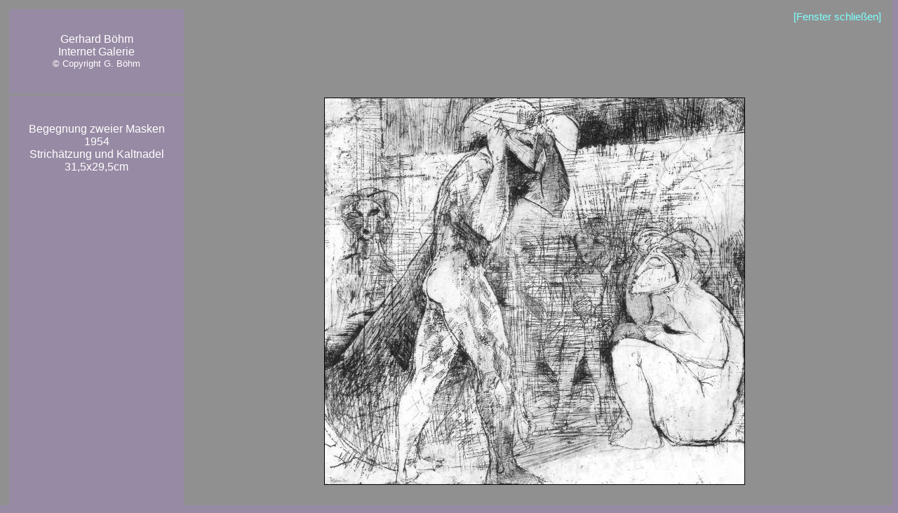

--- FILE ---
content_type: text/html
request_url: http://www.g-boehm.de/RaumB/zweimasken.html
body_size: 2127
content:
<!DOCTYPE html PUBLIC "-//W3C//DTD HTML 4.01 Transitional//EN">
<html>
  <!--  Created with the CoffeeCup HTML Editor  -->
  <!--         http://www.coffeecup.com         -->
  <!--      Brewed on 15.08.2000 07:37:19       -->
  <head>
    <title>Grafik &quot;Begegnung zweier Masken&quot;</title>
    <meta http-equiv="Content-Type" content="text/html; charset=iso-8859-1">
    <meta name="author" content="Manfred Böhm">
    <meta name="description" content="Internet Kunstgalerie Prof. Gerhard Böhm, Himmelkron">
    <meta name="generator" content="bluedomino.com">
    <meta name="Revisit-After" content="30 days">
    <meta name="robots" content="index,follow">
    <meta name="keywords" content="Böhm, Boehm, Gerhard Böhm, Gerhard Boehm, Himmelkron, Kunst, Galerie, Bayreuth">
    <meta name="Content-Language" content="de">
    <link rel="stylesheet" type="text/css" href="../seite.css">
  </head>
  <body bgcolor="#000000" text="#ffffff">
    <table class="lg" width="100%" cellspacing="3" cellpadding="3" border="0">
      <tr>
        <!-- Row 1 -->
        <td class="sm" width="20%" height="120px" valign="middle">
          <div class="c3">
            <span class="c1">Gerhard B&ouml;hm<br>
             Internet Galerie<br>
            </span> <span class="c2">&copy; Copyright G.
            B&ouml;hm</span>
          </div>
        </td>
     <td width="80%" height="120px" valign="top">
        <div class="c5">
          <a href="javascript:window.close();">[Fenster schlie&szlig;en]</a>
        </div>
      </td>
      </tr>
      <tr align="center">
        <!-- Row 2 -->
        <td class="sm" width="20%" height="600px" valign="top">
          <div class="c4">
            <br>
            <br>
             Begegnung zweier Masken<br>
            1954<br>
            Strich&auml;tzung und Kaltnadel<br>
            31,5x29,5cm
          </div>
        </td>
        <td width="80%" height="600px" valign="top"><span class="c4l"><span class="c1l"> <img src="../images/B/54-begegnung-masken.jpg" width="598" height="550" alt="" border="0"></span></span></td>
      </tr>
    </table>
  </body>
</html>

--- FILE ---
content_type: text/css
request_url: http://www.g-boehm.de/seite.css
body_size: 2689
content:
a:link  { color:#80FFFF; text-decoration:none; }    
a:visited { color:#80FFFF; text-decoration:none; }
table.lg {background: #909090; padding:10px; margin:0px;}
table.sm {background: #978aa4; padding:10px; margin:0px;}
td.sm {background: #978aa4}
td.lg {background: #909090}
img {border-color: black; border-width:1px}
img.port {border-color: white; border-width:1px;}
body {margin-left: 0px; margin-top: 0px; background-color: #978aa4;}
img.ans {border-color: white; border-width:0px;}
 
 td.hof {font-family: Times New Roman, Century Gothic, Verdana, Arial; font-size: 15px}
 li.c9 {list-style: square; font-family: Century Gothic, Verdana, Arial}
 td.c8i { font-family: Century Gothic, Verdana, Arial; font-size: 11pt; text-align: left;}
 div.c4i { font-family: Century Gothic, Verdana, Arial; text-align: left;}

 td.c8 { font-family: Century Gothic, Verdana, Arial; font-size: 14pt}
 span.c7 { font-family: Century Gothic, Verdana, Arial; font-size: 16pt}
 div.c6 { font-family: Century Gothic, Verdana, Arial; text-align: right}
 div.c5 { font-family: Century Gothic, Verdana, Arial; font-size: 11pt; text-align: right}
 div.c4 { font-family: Century Gothic, Verdana, Arial; text-align: center}
 div.c3 { font-family: Century Gothic, Verdana, Arial; text-align: center;}
 div.c3eta { font-family: Times New Roman, Century Gothic, Verdana, Arial; text-align:left; font-size: 11pt;
            color:#404040; padding:10px}
 span.c2 {font-family: Century Gothic, Verdana, Arial; font-size: 10pt}
 span.c1 {font-family: Century Gothic, Verdana, Arial}
 div.c0 { font-family: Century Gothic, Verdana, Arial; text-align: center; font-size: 24pt}
 div.c10 { font-family: Century Gothic, Verdana, Arial; 
           text-align: left; font-size: 24pt}
 span.c11 {font-family: Century Gothic, Verdana, Arial; font-size: 10pt; text-align: left}
 span.c12 {font-family: Century Gothic, Verdana, Arial; font-size: 9pt; text-align: center}
 span.c13 {font-family: Century Gothic, Verdana, Arial; 
          font-size: 10pt; 
          text-align: justify; 
          font-style: italic;
          color: #303030}
          
 tr.c5l {font-size: 11pt; font-family: Century Gothic, Verdana, Arial, sans-serif }
 span.c4l {font-size: 11pt; font-family: Century Gothic, Verdana, Arial, sans-serif}
 span.c3l {font-family: Century Gothic, Verdana, Arial, sans-serif;}
 span.c2l {}
 span.c1l {font-size: 12pt}
 div.c10l { font-family: Century Gothic, Verdana, Arial; 
           text-align: left; font-size: 25pt;}
 span.c12l {font-family: Century Gothic, Verdana, Arial; font-size: 10pt; text-align: center}
 span.c122 {font-family: Century Gothic, Verdana, Arial; font-size: 10pt; text-align: justify}